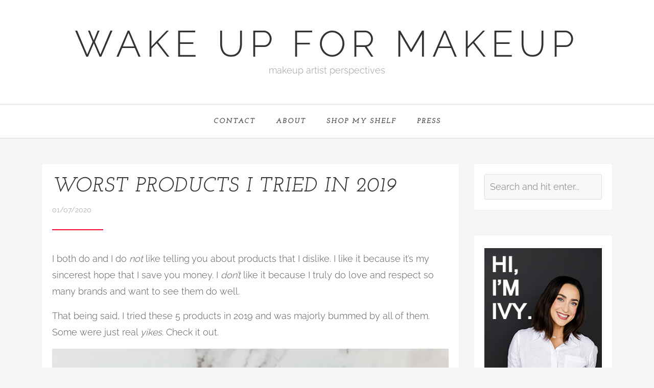

--- FILE ---
content_type: text/html; charset=utf-8
request_url: https://www.google.com/recaptcha/api2/aframe
body_size: 268
content:
<!DOCTYPE HTML><html><head><meta http-equiv="content-type" content="text/html; charset=UTF-8"></head><body><script nonce="6rKc4X-0hEUPfKDRpc4APQ">/** Anti-fraud and anti-abuse applications only. See google.com/recaptcha */ try{var clients={'sodar':'https://pagead2.googlesyndication.com/pagead/sodar?'};window.addEventListener("message",function(a){try{if(a.source===window.parent){var b=JSON.parse(a.data);var c=clients[b['id']];if(c){var d=document.createElement('img');d.src=c+b['params']+'&rc='+(localStorage.getItem("rc::a")?sessionStorage.getItem("rc::b"):"");window.document.body.appendChild(d);sessionStorage.setItem("rc::e",parseInt(sessionStorage.getItem("rc::e")||0)+1);localStorage.setItem("rc::h",'1763299947252');}}}catch(b){}});window.parent.postMessage("_grecaptcha_ready", "*");}catch(b){}</script></body></html>

--- FILE ---
content_type: text/css
request_url: https://wakeupformakeup.com/wp-content/themes/sarah/style.css?ver=6.8.3
body_size: 9971
content:
/*------------------------------------------------------------------/*
Theme Name: Sarah
Theme URI: https://az-theme.net/downloads/sarah-premium-wordpress-theme/
Description: Premium WordPress Theme
Author URI: 
Author: AZ-Theme
License: GNU General Public License v2 or later
License URI: http://www.gnu.org/licenses/gpl-2.0.html
Version: 5.3
Text domain: sarah
Tags: blog, portfolio, e-commerce
Tested up to: 6.7
Requires PHP: 7.0
Sarah WordPress Theme, (C) 2022 AZ-Theme.Net
Sarah is distributed under the terms of the GNU GPL.
*/
:root {
    --theme-primary-color: #282828;
    --theme-second-color: #444;
    --theme-second-color: #999;
    --theme-border-color: #eee;
    --theme-accent-color: #f37e7e;
    --theme-heading-font: "Jost", sans-serif;
}
body {
    color: var(--body-color);
    font-family: "Jost", sans-serif;
    font-size: 1rem;
    line-height: 1.8;
    background: #f5f5f5;
}
h1, h2, h3, h4, h5, h6 {
    font-family: var(--theme-heading-font);
    font-weight: normal;
    -ms-word-wrap: break-word;
    word-wrap: break-word;
    color: var(--theme-primary-color);
}
img, input, textarea {
    max-width: 100%;
}
img {
    display: inline-block;
    vertical-align: middle;
    height: auto;
}
a, a:hover {
    color: var(--theme-accent-color);
    outline: none;
    text-decoration: none;
    transition: 0.5s;
}
iframe, select {
    max-width: 100%;
}
.btn {
	padding: .5rem 1.375rem;
    border-radius: 3px;
}
.btn-primary, input[type="submit"] {
	color: #fff;
	background-color: var(--theme-accent-color);
	box-shadow: none;
	border: none;
	line-height: 2.5;
	padding: 4px 30px;
	border-radius: 3px;
}
.btn-outline-primary {
	color: var(--theme-accent-color);
	border-color: var(--theme-accent-color);
	line-height: 2.5;
	padding: 3px 30px;
}
.btn-primary:hover {
	color: #fff;
	background-color: var(--theme-accent-color);
	border-color: var(--theme-accent-color);
}
.btn-outline-primary:hover {
	color: #fff;
	background-color: var(--theme-accent-color);
	border-color: var(--theme-accent-color);
}
.btn-check:focus + .btn-primary, .btn-primary:focus {
	color: #fff;
	background-color: var(--theme-accent-color);
	border-color: var(--theme-accent-color);
	box-shadow: none;
}
.btn-check:active + .btn-primary:focus, .btn-check:checked + .btn-primary:focus, .btn-primary.active:focus, .btn-primary:active:focus, .show > .btn-primary.dropdown-toggle:focus {
	box-shadow: none;
}
.widget_mc4wp_form_widget input {
	width: 100%;
	text-align: center;
}
.widget ul {
    list-style: outside none none;
    margin: 0;
    padding: 0;
}
.widget ul ul{
    padding-left: 15px;
}
.searchform input {
	line-height: 35px;
	padding: 5px 10px;
	width: 100%;
	border-radius: 3px;
	background: #f5f5f5;
}
.widget select {
    width: 100%;
}
input[type="text"], input[type="email"], input[type="password"], input[type="number"], input[type="phone"], input[type="tel"], textarea {
	transition: .36s;
	border: 1px solid var(--theme-border-color);
	line-height: 2;
	border-radius: 3px;
	background: #f9f9f9;
	padding: 6px 10px;
	color: var(--theme-second-color);
}
input[type="text"]:focus, input[type="email"]:focus, input[type="password"]:focus, input[type="number"]:focus, input[type="phone"]:focus, input[type="tel"]:focus, textarea:focus {
	outline: none;
	border-color: var(--theme-accent-color);
	box-shadow: 0 0px 3px rgba(0,0,0,0.2);
}
/*-------------------------------*/
/*          WORDPRESS CORE
/*-------------------------------*/
.sticky {}
.screen-reader-text {display: none;}
.gallery-caption {}
.bypostauthor{}
.alignnone {
    margin: 5px 20px 20px 0;
}
.aligncenter,
div.aligncenter {
    display: block;
    margin: 5px auto 5px auto;
}
.alignright {
    float:right;
    margin: 5px 0 20px 20px;
}
.alignleft {
    float: left;
    margin: 5px 20px 20px 0;
}
a img.alignright {
    float: right;
    margin: 5px 0 20px 20px;
}
a img.alignnone {
    margin: 5px 20px 20px 0;
}
a img.alignleft {
    float: left;
    margin: 5px 20px 20px 0;
}
a img.aligncenter {
    display: block;
    margin-left: auto;
    margin-right: auto
}
.wp-caption {
    max-width: 100%;
    text-align: center;
}
.wp-caption.alignnone {
    margin: 5px 20px 20px 0;
}
.wp-caption.alignleft {
    margin: 5px 20px 20px 0;
}
.wp-caption.alignright {
    margin: 5px 0 20px 20px;
}
.wp-caption img {
    border: 0 none;
    height: auto;
    margin: 0;
    max-width: 100%;
    padding: 0;
    width: auto;
}
.wp-caption p.wp-caption-text {
    font-size: inherit;
    font-style:italic;
    color:inherit;
    line-height: 17px;
    margin: 8px 0 0;
}
table{
    border-collapse: collapse;
}
table, th, td {
    border: 1px solid var(--theme-border-color);
}
th, td{
    padding: 5px 10px;
}
blockquote {
	padding: 1rem;
	background: #f5f5f5;
	border-radius: 3px;
}
/** Site Branding ------------------------------------------------------------------------------*/
.site-header {
	position: relative;
	z-index: 10;
	margin-bottom: 50px;
	box-shadow: 0 0px 2px rgba(0,0,0,0.05);
	background: #fff;
}
.elementor-template-full-width .site-header{
    margin-bottom: 0;
}
.elementor-template-full-width .site-footer{
    margin-top: 0;
}
.site-header.header-v1 .site-branding {
	display: block;
	padding: 50px 0;
	text-align: center;
}
.site-branding .site-logo a {
	display: inline-block;
}
.site-branding .site-title {
	text-transform: uppercase;
	letter-spacing: 10px;
	font-size: 4.5rem;
	line-height: 1;
	margin: 0;
	font-weight: 300;
    color: var(--theme-primary-color);
}
.site-branding .site-title a {
    color: inherit;
}
.site-branding .site-description {
	margin: 0;
	color: var(--theme-second-color);
}
.header-v2 .site-branding .site-title {
	font-size: 2rem;
}
/** Navigation Menu -------------------------------------------------------------------------------- */
#nav-wrapper {
	border-top: 1px solid var(--theme-border-color);
	border-bottom: 1px solid var(--theme-border-color);
}
.primary-menu, .primary-menu ul {
    padding: 0;
    margin: 0;
    list-style: none;
}
.primary-menu li a {
    text-transform: uppercase;
    letter-spacing: 2px;
    font-size: 0.875rem;
    color: var(--theme-second-color);
}
.primary-menu li li a {
	font-size: 0.9rem;
}
.primary-menu li.current_page_item > a, .primary-menu li a:hover, .primary-menu li.active > a {
    color: var(--theme-accent-color);
}
.primary-menu li:focus-within > ul {
    visibility: visible;
    opacity: 1;
    top: 100%;
}
#nav-wrapper .add-menu {
	text-align: center;
	display: block;
	padding: 20px 0;
}
/** Navigation Menu: Toggle Menu ------------------------------------------------------------------- */
.toggle-menu-wrap, .toggle-menu-wrap .menu-bar-text{
	display: none;
}
.toggle-menu {
	position: relative;
	width: 25px;
	cursor: pointer;
	border: none;
	outline: none;
	height: 50px;
}
.toggle-menu span {
	width: 100%;
	height: 2px;
	background: var(--theme-primary-color);
	border-radius: 3px;
	transition: all 0.3s linear;
	position: absolute;
	top: 50%;
	transform: translateY(-50%);
    left: 0;
}
.toggle-menu span.line.line-1 {
	top: calc( 50% - 8px );
}
.toggle-menu span.line.line-3 {
	top: calc( 50% + 8px );
}
.toggle-menu.on span.line-3 {
	transform: rotate(45deg);
}
.toggle-menu.on span.line-3 {
	transform: rotate(45deg);
    top: 50%;
}
.toggle-menu.on span.line-2 {
	display: none;
}
.toggle-menu.on span.line-1 {
	transform: rotate(-45deg);
    top: 50%;
}
.site-header .header-style1 .toggle-menu {
    display: block;
}
/*------------------------------- Site Header V2 --------------------------------*/
.site-header.header-v2 {
	padding: 0 25px;
	border-bottom: 1px solid var(--theme-border-color);
}
.header-v2 .header-wrap {
	display: flex;
	align-items: center;
	justify-content: space-between;
    position: relative;
}
.header-v2 .site-branding{
    width: 130px;
}
.header-v2 .site-logo {
	text-align: left;
}
.header-v2 .site-logo h1, .header-v2 .site-logo h2 {
    margin: 0;
}
.header-v2 .site-logo h1 a, .header-v2 .site-logo h2 a {
	display: flex;
	align-items: center;
}
.header-v2 .header-right {
	text-align: right;
	display: flex;
	align-items: center;
	justify-content: right;
}
.social-media a {
	margin: 0;
	color: var(--theme-primary-color);
	display: inline-block;
	width: 30px;
	height: 30px;
	border: 1px solid var(--theme-border-color);
	text-align: center;
	line-height: 30px;
	border-radius: 100px;
	font-size: 12px;
}
.social-media a:hover {
    background: var(--theme-accent-color);
    border-color: transparent;
    color: var(--theme-primary-color);
}
.site-header.header-v2 .topbar-right {
	display: flex;
	justify-content: right;
}
/* ----------------------------- Top Bar ------------------------------- */
.topbar {
	border-bottom: 1px solid var(--theme-border-color);
	font-size: 0.9rem;
}
.topbar-inner {
	display: flex;
	align-items: center;
	justify-content: space-between;
	flex-wrap: wrap;
}
.topbar-inner.center{
    justify-content: center;
}
.topbar-inner a {
	color: var(--theme-second-color);
	display: inline-block;
}
.topbar-menu li a:hover{
    color: var(--theme-accent-color);
}

.nav-inner .social-media {
	display: none;
}
.site-header .social-media a span{
    display: none;
}
.topbar-inner.center .social-media a {
	margin: 0 5px;
}
.topbar-menu {
	list-style: none;
	display: flex;
	margin: 0;
	padding: 0;
}
.topbar-menu li {
	margin-right: 15px;
}
.topbar-inner.center .topbar-menu li{
    margin: 0 8px;
}
.topbar-menu li a{
    padding: 10px 0;
}
.topbar-right {
	display: flex;
	flex-wrap: wrap;
}
.topbar-right .sarah-mini-cart {
	margin-left: 10px;
	display: flex;
	align-items: center;
	color: var(--theme-primary-color);
}
.topbar-right .sarah-mini-cart i {
	font-size: 1rem;
}
.topbar-right .sarah-mini-cart .number {
	width: 18px;
	height: 18px;
	background: var(--theme-accent-color);
	display: inline-block;
	border-radius: 100%;
	text-align: center;
	line-height: 18px;
	font-size: 0.75rem;
	color: #fff;
}
.topbar-right .searchform {
	margin-left: 10px;
}
.topbar-right .searchform .text {
	line-height: 18px;
	border-radius: 50px;
}
/* ----------------------------- Navigation - Mobile Toggle ------------------------------- */
.mobile-toggle {
	display: none;
	width: 24px;
	height: 16px;
	position: relative;
}
.mobile-toggle span {
	height: 1px;
	width: 100%;
	background: var(--theme-primary-color);
	position: absolute;
	left: 0;
}
.mobile-toggle .line-1 {
	top: 0;
}
.mobile-toggle .line-2 {
	top: 50%;
	transform: translateY(-50%);
}
.mobile-toggle .line-3 {
	bottom: 0;
}
/*------------------------------ Featured Posts Slider -------------------------------------*/
.featured-area {
	overflow: hidden;
	margin-bottom: 50px;
}
.slider .slide-item {
	background-size: cover;
	min-height: 680px;
	position: relative;
	display: flex;
	align-items: center;
	justify-content: center;
	margin-bottom: 0;
	padding: 0;
}
.slider .slide-item::after {
	position: absolute;
	height: 100%;
	width: 100%;
	content: "";
	background: rgba(0,0,0,0.15);
	left: 0;
	top: 0;
}
.slider .slide-item-text {
	background: rgba(255,255,255,0.9);
	border-radius: 3px;
	max-width: 600px;
	overflow: hidden;
	padding: 50px 50px 60px;
	position: absolute;
	text-align: center;
	z-index: 2;
}
.slider .slide-item-text .post-title {
	margin: 0px 0 25px;
}
.owl-carousel .owl-dots {
	position: absolute;
	bottom: 25px;
	left: 50%;
	transform: translateX(-50%);
}
.owl-carousel .owl-dots .owl-dot {
	width: 10px;
	height: 10px;
	background: #fff;
	margin: 0 10px;
    border-radius: 100%;
}
.owl-carousel .owl-dots .owl-dot.active {
    background: var(--theme-accent-color);
}
.owl-carousel .owl-nav > div{
	display: inline-block;
	position: absolute;
	right: 30px;
	bottom: 30px;
	width: 40px;
	height: 40px;
	text-align: center;
	line-height: 40px;
	background-color: rgba(0,0,0,0.3);
	color: #fff;
	margin: 0 2px;
	font-size: 18px;
	-webkit-transition: all 0.3s ease 0s;
	-o-transition: all 0.3s ease 0s;
	transition: all 0.3s ease 0s;
}
.owl-carousel .owl-nav > div.owl-prev{
	right: 75px;
}
.owl-carousel .owl-nav > div.owl-next{
	right: 30px;
}
.owl-carousel.owl-nav > div:hover{
	background-color: var(--theme-accent-color);
}
.owl-carousel .post .readmore {
	margin: 0;
}
/* ------------------------------------------- Blog ----------------------------------- */
.sarah-blog-inner {
	display: flex;
	margin-bottom: 2.5rem;
}
.sarah-blog {
	width: calc(100% - 300px);
}
.sarah-blog.no-sidebar {
	width: 100%;
}
.sarah-blog.blog-3cols-grid {
	width: 100%;
}
.sarah-sidebar {
	width: 350px;
	padding-left: 30px;
    max-width: 100%;
}
.blog-1st-fullpost-list .post-wrapper, .blog-list .post-wrapper {
	display: flex;
	align-items: center;
}
.blog-1st-fullpost-list .post .post-content, .blog-list .post .post-content {
	padding-left: 20px;
}
.blog-1st-fullpost-list .post.has-post-thumbnail .featured-image,
.blog-1st-fullpost-list .post.has-post-thumbnail .post-content,
.blog-list .post.has-post-thumbnail .featured-image,
.blog-list .post.has-post-thumbnail .post-content {
	width: 50%;
}
.blog-1st-fullpost-list .row .col-lg-12:first-child .post-wrapper{
    display: block;
}
.blog-1st-fullpost-list .row .col-lg-12:first-child .featured-image,
.blog-1st-fullpost-list .row .col-lg-12:first-child .post-content{
    width: 100%;
}
.blog-1st-fullpost-list .row .col-lg-12:first-child .post-content{
    padding: 0;
}
.blog-1st-fullpost-list .row .col-lg-12:first-child .featured-image {
	margin-bottom: 20px;
}
/* ------------------------------------------- Post ----------------------------------- */
.post {
	border-radius: 3px;
	box-shadow: 0 2px 2px rgba(0,0,0,0.06);
	background: #fff;
	margin-bottom: 50px;
	padding: 20px;
}
.post .featured-image {
	display: block;
	text-align: center;
	margin-bottom: 15px;
}
.blog-1st-fullpost-list .post-large .post-wrapper {
    display: block;
}
.blog-1st-fullpost-list .post-large .post-wrapper .featured-image,
.blog-1st-fullpost-list .post-large .post-wrapper .post-content {
	width: 100%;
}
.blog-1st-fullpost-list .post-large .post-wrapper .post-content {
    padding: 0;
}
.post .post-content.single-post-content {
	width: 100%;
	padding-bottom: 0;
}
.page.post .post-content {
	padding-top: 0;
	width: 100%;
}
.post-content-inner {
	margin-top: 1.5rem;
}
.post .post-cats {
    margin-bottom: 10px;
}
.post .post-cats .sep {
	color: var(--theme-second-color);
	font-size: 0.8rem;
	margin: 0 5px 0 3px;
}
.post-cats > a {
    color: var(--theme-accent-color);
    font-size: 12px;
    letter-spacing: 2px;
    text-transform: uppercase;
}
.post .post-title {
	margin: 0px 0 10px;
	position: relative;
}
.post.post-small .post-title {
	font-size: 1.5rem;
}
.search-inner .post .post-title, .search-inner .post .post-excerpt{
    text-align: left;
}
.search-no-results .search-inner {
	width: 100%;
	background: #fff;
	padding: 20px 20px 25px;
	box-shadow: 0 0 2px rgba(0,0,0,0.06);
}
.az-blog-grid .post .post-title, .blog-list .post-title {
    margin-bottom: 10px;
}
.post .post-title a {
    color: inherit;
}
.single-post-content .post-excerpt {
    margin-bottom: 50px;
    margin-top: 20px;
    overflow: hidden;
}
.page .single-post-content .post-excerpt {
    margin-bottom: 0;
}
.post .post-title a:hover, .post-meta a{
    color: var(--theme-accent-color);
}
.post-meta {
	font-size: 0.875rem;
}
.post-meta .social-icon {
	display: inline-block;
	width: 30px;
	height: 30px;
	line-height: 30px;
	border: 1px solid var(--theme-accent-color);
	text-align: center;
	border-radius: 100%;
	color: var(--theme-accent-color);
	font-size: 12px;
}
.post-meta .social-icon:hover{
    background: var(--theme-accent-color);
    color: #fff;
    border-color: transparent;
}
.post .post-content.single-post-content .post-meta::after {
	content: "";
	width: 100px;
	height: 2px;
	display: block;
	background: var(--theme-accent-color);
	margin: 25px 0 40px;
}
.post-meta a {
	margin: 0 10px 0 0;
}
.post .post-meta .post-date,
.post .post-meta .socials,
.slide-content .post-meta .post-date,
.slide-content .post-meta .socials {
    display: inline-block;
    margin: 0;
}
.post .post-meta .post-date {
    margin: 0 0 20px;
    padding: 0;
}
.post .post-meta .post-date time {
  color: var(--theme-accent-color);
  font-size: 11px;
  letter-spacing: 1px;
  padding: 3px 7px;
  text-transform: capitalize;
}
.post .post-meta .socials, .slide-content .post-meta .socials {
    list-style: outside none none;
    margin: 0 0 0 15px;
    padding: 0;
}
.post .post-meta .socials li, .slide-content .post-meta .socials li {
    display: inline-block;
    margin-right: 15px;
}
.post .post-meta .socials li a, .slide-content .post-meta .socials li a {
  color: var(--theme-accent-color);
  font-size: 0.875rem;
  text-decoration: none;
}
.post .post-meta .socials li a:hover{
    color: var(--theme-accent-color);
}
.post .post-excerpt {
	margin: 1rem 0;
}
.blog-list .post .post-excerpt, .blog-1st-fullpost-list .post .post-excerpt  {
	margin-bottom: 0;
}
.post .readmore {
	margin: 0;
}
/*----------------------------------- Widgets ------------------------------*/
.sr-sidebar .widget {
	background: #fff;
	padding: 20px;
	border-radius: 3px;
	box-shadow: 0 0 2px rgba(0,0,0,0.06);
	margin-bottom: 50px;
    overflow: hidden;
}
.sr-sidebar .widget:last-child {
	margin-bottom: 0;
}
.sr-sidebar .widget-title {
	font-size: 0.9rem;
	letter-spacing: 1px;
	margin-bottom: 30px;
	position: relative;
	text-transform: uppercase;
	overflow: hidden;
}
.sr-sidebar.style-1 .widget-title {
	border: 1px solid var(--theme-accent-color);
	padding-bottom: 15px;
	padding-top: 15px;
	border-radius: 3px;
}
.widget > ul {
    padding: 0;
    margin: 0;
}
.sr-sidebar .widget-title {
    text-align: center;
}
.sr-sidebar .widget a {
    color: var(--theme-primary-color);
}
.sr-sidebar.style-1 .widget-title span {
	padding: 0 15px;
}
/*----------------------------------- Sidebar style 2 ------------------------------*/
.sr-sidebar.style-2 .widget-title span {
    position: relative;
    padding: 0 15px;
}
.sr-sidebar.style-2.left .widget-title span {
    padding-left: 0;
}
.sr-sidebar.style-2.right .widget-title span {
    padding-right: 0;
}
.sr-sidebar.style-2 .widget-title span:before, .sr-sidebar.style-2 .widget-title span:after{
    content: "";
    height: 1px;
    width: 1000px;
    position: absolute;
    top: 50%;
    transform: translatey(-50%);
    background: var(--theme-accent-color);
}
.sr-sidebar.style-2 .widget-title span:before {
    right: 100%;
    left: auto;
}
.sr-sidebar.style-2 .widget-title span:after {
    left: 100%;
    right: auto;
}
/*----------------------------------- Sidebar style 3 ------------------------------*/
.sr-sidebar.style-3 .widget-title {
	background: var(--theme-accent-color);
	color: #fff;
	padding: 13px 0;
	border-radius: 3px;
}
.sr-sidebar.style-3 .widget-title span {
	padding: 0 15px;
}
/*----------------------------------- Sidebar style 4 ------------------------------*/
.sr-sidebar.style-4 .widget-title {
	border-bottom: 2px solid var(--theme-border-color);
	position: relative;
	padding-bottom: 10px;
}
.sr-sidebar.style-4 .widget-title::after {
	content: "";
	height: 2px;
	width: 30px;
	position: absolute;
	background: var(--theme-accent-color);
	bottom: -2px;
}
.sr-sidebar.style-4.sr-align-left .widget-title::after {
	left: 0;
}
.sr-sidebar.style-4.sr-align-center .widget-title::after {
	left: 50%;
    transform: translatex(-50%);
}
.sr-sidebar.style-4.sr-align-right .widget-title::after {
	right: 0;
}
/*----------------------------------- Sidebar style 5 ------------------------------*/
.sr-sidebar.style-5 .widget-title {
	border-bottom: 2px solid var(--theme-accent-color);
	padding-bottom: 0;
}
.sr-sidebar.style-5 .widget-title span {
	background: var(--theme-accent-color);
	padding: 9px 14px 8px 15px;
	display: inline-block;
	color: #fff;
}
/*----- WIDGET ABOUT ME -----*/
.about-img {
    margin-bottom: 20px;
}
.about-title {
	font-size: 0.9rem;
	letter-spacing: 1px;
	text-align: center;
	text-transform: uppercase;
}
.widget_about_me p {
  margin: 0;
  text-align: center;
}
.about-me-read-more.text-center {
	padding: 20px 0 10px;
}
.sr-sidebar .widget_about_me .read-more-link {
	border-radius: 3px;
	border: 1px solid var(--theme-primary-color);
	display: inline-block;
	padding: 10px 20px;
	text-transform: uppercase;
	color: var(--theme-primary-color);
	font-size: 12px;
	letter-spacing: 2px;
}
.sr-sidebar .widget_about_me .read-more-link:hover {
	background: var(--theme-primary-color);
	color: #fff;
}
/*----- WIDGET SOCIALS -----*/
.social-widget {
    text-align: center;
}
.social-widget > a {
  background: rgba(0, 0, 0, 0) none repeat scroll 0 0;
  border: 1px solid var(--theme-border-color);
  border-radius: 30px;
  color: var(--theme-second-color);
  display: inline-block;
  font-size: 0.875rem;
  height: 30px;
  line-height: 30px;
  margin: 0 5px 10px;
  text-align: center;
  width: 30px;
}
.social-widget > a:last-child {
    margin-right: 0;
}
/*----- WIDGET LATEST POSTS -----*/
.latest-post li, .widget_categories ul li {
  border-bottom: 1px dashed var(--theme-border-color);
  display: inline-block;
  line-height: 45px;
  width: 100%;
}
.latest-post li:last-child, .widget_categories li:last-child {
	border-bottom: none;
	padding-bottom: 0;
	margin-bottom: 0;
}
.latest-post li .post-image {
  float: left;
  margin-right: 15px;
}
.latest-post li .post-image img {
	border-radius: 50%;
	max-width: 100px;
}
.latest-post li .post-item-text{
	overflow: hidden;
}
.latest-post .post-item-text h4 {
	line-height: 20px;
	margin-bottom: 0;
	font-size: 1rem;
	margin-top: 10px;
}
.latest-post .post-item-text h4 a {
  color: var(--theme-primary-color);
}
.latest-post .post-item-text h4 a:hover{
	color: var(--theme-accent-color);
}
.latest-post .post-item-text .post-meta, .post-meta a {
	color: var(--theme-second-color);
	line-height: normal;
}
.latest-post .post-item-text .post-meta {
	margin: 0;
	padding: 0;
}
.latest-post .post-item-text .post-meta:hover {
    color: var(--theme-accent-color);
}
/*--- Single Post ---*/
.az-post-tags {
	margin: 2.5rem 0;
}
.single-post-footer .post-time.pull-left {
  padding-right: 0;
}
.post-footer.single-post-footer {
  border: 1px dashed var(--theme-border-color);
  margin-bottom: 50px;
  padding: 15px;
  text-align: center;
}
.single-post-footer .post-time.pull-left {
  border: medium none;
}
.single-post-footer .social-share a {
  background: var(--theme-accent-color);
  border-radius: 30px;
  color: #fff;
  display: inline-block;
  height: 30px;
  line-height: 30px;
  margin: 0 10px;
  width: 30px;
}
.post-footer > div {
  display: inline;
}
.single-post-footer .social-share a:hover, .social-widget > a:hover {
    background-color: var(--theme-accent-color);
    color: #fff;
    border-color: transparent;
}
.post-footer.single-post-footer::before {
  background: rgba(0, 0, 0, 0);
}
/*----- COMMENTS -----*/
#comments .comment-list{
    margin-bottom: 50px;
    padding: 0;
}
#comments ol.comment-list, #comments .comment > ol.children{list-style: none;}
.comment-list .comment-body {
    border-bottom: 1px dashed var(--theme-border-color);
    padding: 25px 25px 25px 0;
    min-height: 150px;
    display: block;
}
.comment-body .comment-author{
    float: left;
    margin-right: 22px;
}
.comment-body .comment-author img {
	max-width: 90px;
	border-radius: 50%;
}
.comment-body .comment-content{overflow: hidden;}
.comment-body .comment-content .author-name {
	color: var(--theme-primary-color);
	display: inline-block;
	font-size: 0.775rem;
	margin-bottom: 0;
	margin-right: 1rem;
	text-transform: uppercase;
}
.comment-body .comment-content .author-name a{
  color: inherit;
}
.comment-body .date-comment{
    font-size: 12px;
    color: var(--theme-accent-color);
}
.comment-body .date-comment a{
    color: inherit;
}
.comment-body .comment-content .reply{
    float: right;
}
.comment-body .comment-content .reply a {
	background: var(--theme-accent-color);
	border-radius: 30px;
	color: var(--theme-primary-color);
	font-size: 10px;
	font-weight: normal;
	padding: 5px 10px;
}
.comment-body .comment-content .reply a:hover{
    text-decoration: none;
}
.comment-body .comment-content .comment-text {
    margin-top: 5px;
    font-size: 0.875rem;
}
.comment-body .comment-content .comment-text p{
    margin-bottom: 10px;
}
#commentform .input-form, #commentform .textarea-form {
	margin-bottom: 30px;
	width: 100%;
}
.comment-form-cookies-consent {
	display: flex;
	align-items: center;
}
.comment-form-cookies-consent label {
	margin: 0 0 0 5px;
	font-size: 0.875rem;
}
textarea#message {
  min-height: 150px;
}
#cancel-comment-reply-link {
  font-size: 18px;
  margin-left: 15px;
}
/** Contact Form 7 --------------------------------------------------------------------------------------------------------------------------------------- */
.wpcf7-form label {
	color: var(--theme-primary-color);
}
.wpcf7-form .wpcf7-text, .wpcf7-form .wpcf7-textarea {
  min-width: 50%;
}
.wpcf7-form .wpcf7-form-control-wrap {
	margin-bottom: 1rem;
	display: block;
}
/* ---------------------------- Author Box ----------------------------------- */
.az-post-author {
	margin: 2.5rem 0;
	background: #ffeded;
	padding: 1.5rem;
	border-radius: 3px;
}
.az-post-author .author-title {
	font-size: 1rem;
	text-transform: uppercase;
	letter-spacing: 1px;
}
.az-post-author .social-media a {
	margin: 0 1rem 0 0;
}
.az-post-author .social-media a span {
	display: none;
}
.az-post-author .author-bio {
	font-size: 0.875rem;
	margin: 1rem 0;
}
.az-post-author .author-img img {
	border-radius: 50%;
	max-width: 100%;
}
/* --- Posts related --- */
.post-related, #comments, #respond {
    margin-bottom: 50px;
    text-align: left;
}
#respond {
    margin-bottom: 0;
}
.single-post-content.post .post-content {
    padding-bottom: 0;    
}
.post-related .post-title {
  margin: 10px 0 0;
  text-align: center;
}
.post-related time {
  display: inline-block;
  text-align: center;
  width: 100%;
}
.post-related .like-post {
  text-align: center;
}
/* -- Page -- */
.az-page .post-title.page-title {
    font-size: 2.5rem;
}
.post-title.single-page-title, .post-title.single-post-title {
	font-size: 2.5rem;
}
.post-title.single-page-title::after {
	content: "";
	width: 100px;
	height: 2px;
	background: var(--theme-accent-color);
	display: block;
	margin: 20px 0 35px;
}
.woocommerce-page .post-title.single-page-title::after {
	display: none;
}
/* ----- ARCHIVE BOX -----*/
.archive-box {
	border-radius: 3px;
	font-family: var(--theme-heading-font);
	white-space: nowrap;
	min-height: 170px;
	margin-bottom: 2.5rem;
	text-align: center;
	text-transform: uppercase;
	letter-spacing: 2px;
	display: flex;
	align-items: center;
	justify-content: center;
    background-size: cover;
	background-position: center;
	background-repeat: no-repeat;
	position: relative;
}
.archive-box::after {
	position: absolute;
	content: "";
	width: 100%;
	height: 100%;
	top: 0;
	left: 0;
	background: rgba(0,0,0,.5);
}
.archive-box .archive-title {
	display: inline-block;
	font-size: 1.5rem;
	font-weight: normal;
	margin: 0;
	color: #fff;
	position: relative;
	z-index: 5;
	letter-spacing: 5px;
}
/*----- WIDGET CATEGORIES -----*/
.widget_categories li {
  color: var(--theme-accent-color);
  text-align: right;
}
.latest-post li, .widget_categories ul li, .widget_recent_comments li, .widget_meta li {
    border-bottom: 1px dashed var(--theme-border-color);
    display: inline-block;
    line-height: 24px;
    width: 100%;
    padding: 5px 0 10px;
}
.latest-post li {
    margin-bottom: 10px;
    padding-bottom: 15px;
}
.widget li:last-child {
    border-bottom: none;
}
.widget_categories ul li a {
  color: var(--theme-primary-color);
  float: left;
  font-size: 0.875rem;
  letter-spacing: 0.5px;
}
.widget_categories ul li a:hover{
    color: var(--theme-accent-color);
}
/* --- Recent Posts --- */
.widget_recent_entries li {
    border-bottom: 1px dashed var(--theme-border-color);
    padding: 10px 0;
}
/*--- TAGCLOUD ---*/
.tagcloud a {
	border: 1px solid var(--theme-border-color);
	color: var(--theme-primary-color);
	display: inline-block;
	font-size: 0.9rem !important;
	margin: 0 2px 5px;
	padding: 5px 10px;
	text-align: center;
	border-radius: 3px;
    transition: 0.36s;
}
.tagcloud a span {
    color: var(--theme-accent-color);
}
.tagcloud a:hover {
    background: var(--theme-accent-color);
    color: #fff;
    border-color: transparent;
}
.tagcloud a:hover span {
    color: #fff;
}
.az-blog-standard .az-post-tags {
  margin: 10px 0 0;
  text-align: center;
}
.az-blog-standard .az-post-tags > a {
  border: none;
  color: var(--theme-accent-color);
  font-style: italic;
  margin: 0;
  padding: 0;
  text-transform: none;
}
/*--- NAV MENU ---*/
.widget_nav_menu a, .widget_pages a {
  border-bottom: 1px dashed var(--theme-accent-color);
  color: var(--theme-primary-color);
  display: block;
  font-family: var(--theme-heading-font);
  font-size: 11px;
  line-height: 40px;
  text-transform: uppercase;
}
.widget_about_me .about-widget {
  text-align: center;
}
.widget_mc4wp_form_widget {
    text-align: center;
}
.widget_mc4wp_form_widget .mc-submit {
    margin: 0;
}
/** Widget : Categories Images ---------------------------------------------------------------------------------------------------------------------------- */
.sarah-categories-images .category-item {
	margin-bottom: 30px;
	position: relative;
	min-height: 110px;
	overflow: hidden;
	display: flex;
	align-items: center;
	justify-content: center;
	background-position: center;
	background-size: cover;
	background-repeat: no-repeat;
}
.sarah-categories-images .category-item:last-child{
    margin-bottom: 0;
}
.sarah-categories-images .category-item::before {
	position: absolute;
	content: "";
	height: 100%;
	width: 100%;
	top: 0;
	left: 0;
	background: rgba(0,0,0,0.2);
}
.sarah-categories-images .category-item a {
	color: var(--theme-second-color);
	position: relative;
	z-index: 5;
	background: rgba(255,255,255,.875);
	min-width: 50%;
	text-align: center;
	line-height: 2.5;
	display: block;
	border-radius: 3px;
}
.sarah-categories-images .category-item a:hover{
    background: var(--theme-accent-color);
    color: #fff;
}
/* ------------------------------------ Instagram Feed ---------------------------------------- */
.footer-instagram .aztheme-instagram-feed {
	margin: 0;
	box-shadow: none;
}
.aztheme-instagram-feed ul {
	padding: 0;
	margin: 0;
	overflow: hidden;
}
#sidebar .aztheme-instagram-feed {
    margin-left: -3px;
    margin-right: -3px;
}
.aztheme-instagram-feed li {
	float: left;
	margin: 0;
	padding: 0;
	border: none;
}
#sidebar .aztheme-instagram-feed li {
	width: 33.3333%;
	padding: 3px;
}
.aztheme-instagram-feed li a {
	display: block;
	position: relative;
	width: 100%;
}
.aztheme-instagram-feed li a::after {
	display: block;
	content: "";
	padding-top: 100%;
}
.aztheme-instagram-feed li a span {
	position: absolute;
	top: 0px;
	left: 0px;
	right: 0px;
	bottom: 0px;
	background-size: cover;
	background-position: center;
	background-repeat: no-repeat;
}
.aztheme-instagram-feed .author-link{
    margin-bottom: 0;
    text-align: center;
}

/*----- FOOTER -----*/
.site-footer {
	margin-top: 3rem;
	overflow: hidden;
	text-align: center;
	background: #fff;
	box-shadow: 0 0 2px rgba(0,0,0,0.06);
}
.site-footer .widget {
	background: none;
	box-shadow: none;
	padding: 0;
	border-radius: 0;
    margin: 0;
}
.copyright > p {
  margin: 0;
}
.social-footer {
	display: flex;
	padding: 30px 0;
	flex-wrap: wrap;
	align-items: center;
	justify-content: center;
	width: 100%;
}
.social-footer a {
	color: var(--theme-primary-color);
	margin: 0 20px;
}
.social-footer a i {
	border: 1px solid var(--theme-primary-color);
	border-radius: 50%;
	display: inline-block;
	font-size: 12px;
	height: 30px;
	letter-spacing: 0;
	line-height: 30px;
	text-align: center;
	width: 30px;
}
.social-footer a:hover {
    color: var(--theme-accent-color);
}
.social-footer a:hover > i {
    border-color: var(--theme-accent-color);
}
.social-footer a span {
	margin-left: 5px;
}
.site-footer .copyright {
	padding: 30px;
    border-top: 1px solid var(--theme-border-color);
}
.az-blog-grid2columns .post {
  width: 50%;
}
/** PromoBox */
.az-promo-box .az-probox-item {
	background-size: cover;
	margin-bottom: 50px;
	min-height: 247px;
	position: relative;
	text-align: center;
	background-position: center;
	background-repeat: no-repeat;
}
.az-promo-box .az-probox-item .az-item-link {
	background: rgba(255,255,255,0.9);
	border-radius: 3px;
	color: var(--theme-primary-color);
	font-size: 0.775rem;
	left: 50%;
	letter-spacing: 2px;
	line-height: 2.5rem;
	min-width: 150px;
	position: absolute;
	text-transform: uppercase;
	top: 50%;
	transform: translate(-50%, -50%);
	z-index: 5;
	padding: 0 10px;
}
.az-promo-box .az-probox-item .az-item-link:hover {
	background-color: var(--theme-accent-color);
    color: #fff;
}
.az-probox-item::before, .az-probox-item::after  {
	position: absolute;
	content: "";
}
.az-probox-item::before  {
	height: 100%;
	width: 100%;
	background: rgba(0,0,0,0.3);
	top: 0;
	left: 0;
}
.az-probox-item::after {
    border: 1px solid #fff;
    border-radius: 3px;
    bottom: 20px;
    left: 20px;
    opacity: 0.5;
    right: 20px;
    top: 20px;
}
/* ---------------------------------- PAGINATION ------------------------------------*/
.sarah-pagination {
	margin: 0 0 3rem;
}
.sarah-pagination .pagination {
	display: flex;
	align-items: center;
	justify-content: center;
}
.sarah-pagination .pagination {
	display: flex;
	align-items: center;
	justify-content: center;
}
.sarah-pagination .page-numbers {
	background: #fff;
	box-shadow: 0 0 2px rgba(0,0,0,0.06);
	border-radius: 3px;
	color: var(--theme-primary-color);
	display: inline-block;
	height: 40px;
	line-height: 40px;
	margin: 0 2px;
	padding: 0;
	text-align: center;
	width: 40px;
}
.sarah-pagination .page-numbers:hover,
.sarah-pagination .page-numbers.current {
    background-color: var(--theme-accent-color);
    color: #fff;
}
.az-pagination {
	border: 1px dashed var(--theme-accent-color);
	margin: 2.5rem 0;
	display: flex;
	justify-content: space-between;
	align-items: center;
	border-radius: 3px;
	padding: 10px 20px;
}
.az-pagination a {
	color: var(--theme-primary-color);
	font-family: var(--theme-heading-font);
	font-size: 0.775rem;
	letter-spacing: 1px;
	text-transform: uppercase;
}
/* -------------------------- Portfolio --------------------------- */
.sarah-archive-portfolio {
	background: #fff;
	padding: 30px 30px 0;
	box-shadow: 0px 0px 2px rgba(0, 0, 0, 0.06);
	border-radius: 3px;
	margin-bottom: 100px;
}
.post-title.single-portfolio-title::after {
	content: "";
	height: 2px;
	width: 100px;
	background: var(--theme-accent-color);
	display: block;
	margin: 25px 0 35px;
}
.single-portfolio-content .az-pagination {
    margin-bottom: 0;
}
.single-portfolio-content .az-pagination .older i, .single-portfolio-content .az-pagination .newer i  {
	font-size: 0.8rem;
	color: var(--theme-accent-color);
}
.portfolio-item {
    margin-bottom: 50px;
}
.portfolio-item .featured-image {
	margin-bottom: 15px;
	display: block;
}
.portfolio-item .post-content {
    padding-left: 25px;
}
.portfolio-item .post-cats {
	margin-bottom: 5px;
}
.portfolio-item .post-cats a {
	letter-spacing: 0;
	text-transform: none;
	font-size: 1rem;
}
.portfolio-item .post-title {
	font-size: 1.4rem;
	color: var(--theme-primary-color);
}
.portfolio-item .post-title a {
	color: inherit;
}
.portfolio-item .post-title a:hover, .portfolio-item .post-cats a {
    color: var(--theme-accent-color);
}
/* -------------------------- Homepage: About widget --------------------------- */
.widget.sarah-home-page-about {
	padding: 0 0 50px 0;
	background: none;
	box-shadow: none;
	margin-bottom: 35px;
}
.widget.sarah-home-page-about .about-wrap {
	display: flex;
	align-items: center;
	justify-content: center;
}
.widget.sarah-home-page-about .about-content {
	width: 55%;
	padding: 0px 100px;
}
.widget.sarah-home-page-about .about-wrap h3 {
	text-transform: uppercase;
	letter-spacing: 2px;
	font-size: 13px;
	color: var(--theme-second-color);
}
.widget.sarah-home-page-about .about-wrap h2 {
	font-size: 36px;
	margin-bottom: 35px;
}
.widget.sarah-home-page-about .about-wrap .content {
	margin-bottom: 35px;
}
.widget.sarah-home-page-about .about-image {
	width: 45%;
	position: relative;
}
.widget.sarah-home-page-about .about-wrap .about-image img {
	position: relative;
	z-index: 2;
	box-shadow: 15px 15px 15px rgba(0,0,0,0.08);
}
.widget.sarah-home-page-about .about-wrap .about-image:after {
	border: 1px dashed var(--theme-accent-color);
	content: "";
	height: 100%;
	width: 100%;
	bottom: -35px;
	right: -35px;
	position: absolute;
	background: #fff;
}
/* --------------------------------------------------- WOO -------------------------------------------------------- */
.woocommerce .content-area {
	background: #fff;
	padding: 24px;
	box-shadow: 0 2px 2px rgba(0,0,0,0.06);
	border-radius: 3px;
}
.woocommerce div.product div.summary {
	margin: 2em 0;
}
.post-type-archive-product .woocommerce-breadcrumb{
    display: none;
}
.woocommerce-products-header .woocommerce-products-header__title {
	margin: 0;
	text-transform: uppercase;
	letter-spacing: 3px;
	font-size: 30px;
}
.woocommerce #respond input#submit, .woocommerce a.button, .woocommerce button.button, .woocommerce input.button {
	line-height: 50px;
	padding: 0 36px;
	font-weight: 400;
	height: 50px;
	background: var(--theme-accent-color);
	color: #fff;
}
.woocommerce div.product .woocommerce-tabs ul.tabs li a {
	font-weight: 400;
	color: var(--theme-primary-color);
}
.woocommerce #respond input#submit:hover, .woocommerce a.button:hover, .woocommerce button.button:hover, .woocommerce input.button:hover {
	background-color: var(--theme-accent-color);
	color: #fff;
}
.woocommerce ul.products li.product .woocommerce-loop-category__title, .woocommerce ul.products li.product .woocommerce-loop-product__title, .woocommerce ul.products li.product h3 {
	font-size: 1.2rem;
	padding: 0;
	line-height: 1.2;
	margin-bottom: 0.5rem;
}
.woocommerce ul.products li.product .price {
	color: var(--theme-second-color);
}
.woocommerce .woocommerce-ordering select {
	padding: 0.5rem;
}
.woocommerce .woocommerce-result-count, .woocommerce .woocommerce-ordering select {
	font-size: 13px;
}
.woocommerce div.product p.price, .woocommerce div.product span.price {
    color: var(--theme-accent-color);
}

.woocommerce-product-details__short-description {
	margin-bottom: 2rem;
}
.woocommerce .star-rating {
	color: var(--theme-accent-color);
}
.woocommerce ul.products li.product .star-rating {
	padding-left: 20px;
	width: 100%;
}
.woocommerce .star-rating::before, .woocommerce .star-rating span {
	left: 20px;
}
.single-product.woocommerce .star-rating::before, .single-product.woocommerce .star-rating span {
    left: 0;
}
.woocommerce #respond input#submit.alt:hover, .woocommerce a.button.alt:hover, .woocommerce button.button.alt:hover, .woocommerce input.button.alt:hover {
	background-color: var(--theme-accent-color);
	color: #fff;
}
.woocommerce div.product .woocommerce-tabs .panel {
	padding: 0 0 30px 0;
}
.woocommerce ul.products li.product .button {
	background: none;
	padding: 0;
	margin: 0;
	text-align: left;
	line-height: inherit;
	color: var(--theme-accent-color);
}
.woocommerce ul.products li.product .button::before {
	content: "+";
	padding-right: 5px;
	color: var(--theme-accent-color);
	font-size: 15px;
}
.woocommerce ul.products li.product .onsale, .woocommerce span.onsale {
	background-color: var(--theme-accent-color);
	text-align: center;
	font-size: 15px;
	padding: 0;
	font-weight: normal;
}
.woocommerce .quantity .qty {
	width: 50px;
	padding: 0;
	line-height: 48px;
	border: 1px solid var(--theme-border-color);
	text-align: center;
}
.sku_wrapper span {
	display: block;
}
.woocommerce form .form-row input.input-text, .woocommerce form .form-row textarea {
	line-height: 48px;
    padding: 0 10px;
}
.woocommerce nav.woocommerce-pagination ul li a, .woocommerce nav.woocommerce-pagination ul li span {
	height: 50px;
	line-height: 50px;
	font-weight: 400;
	padding: 0;
	width: 50px;
}
.woocommerce div.product div.images .flex-control-thumbs {
	margin: 0px -5px;
	padding-top: 5px;
}
.woocommerce div.product div.images .flex-control-thumbs li {
	padding: 5px;
	width: 20%;
}
.woocommerce #respond input#submit.alt, .woocommerce a.button.alt, .woocommerce button.button.alt, .woocommerce input.button.alt {
	background-color: var(--theme-accent-color);
}
#coupon_code {
	width: 160px;
	line-height: 48px;
}
.woocommerce #respond input#submit.disabled, .woocommerce #respond input#submit:disabled, .woocommerce #respond input#submit:disabled[disabled], .woocommerce a.button.disabled, .woocommerce a.button:disabled, .woocommerce a.button:disabled[disabled], .woocommerce button.button.disabled, .woocommerce button.button:disabled, .woocommerce button.button:disabled[disabled], .woocommerce input.button.disabled, .woocommerce input.button:disabled, .woocommerce input.button:disabled[disabled] {
	padding: 0 36px;
}
#add_payment_method .wc-proceed-to-checkout a.checkout-button, .woocommerce-cart .wc-proceed-to-checkout a.checkout-button, .woocommerce-checkout .wc-proceed-to-checkout a.checkout-button {
	padding: 0 36px;
}
#add_payment_method table.cart td.actions .coupon .input-text, .woocommerce-cart table.cart td.actions .coupon .input-text, .woocommerce-checkout table.cart td.actions .coupon .input-text {
	border: 1px solid var(--theme-border-color);
	padding: 0 2px;
	text-align: center;
}
.woocommerce form .form-row textarea {
	height: 150px;
	line-height: 1.5;
	padding: 15px 20px;
}
.select2-container--default .select2-selection--single {
	border: 1px solid var(--theme-border-color);
	border-radius: 0;
}
.select2-container--default .select2-selection--single .select2-selection__rendered {
	line-height: 50px;
}
.select2-container--default .select2-selection--single .select2-selection__arrow {
	height: 50px;
}
.select2-container .select2-selection--single {
	height: 50px;
}
.woocommerce form .form-row .woocommerce-terms-and-conditions-wrapper .woocommerce-form__label {
	line-height: 30px;
}
.woocommerce .woocommerce-terms-and-conditions-wrapper .woocommerce-form__label .woocommerce-form__input {
	height: inherit;
	position: relative;
}
.select2-dropdown {
	border: 1px solid var(--theme-border-color);
}
.woocommerce .col2-set .col-1,
.woocommerce-page .col2-set .col-1,
.woocommerce .col2-set .col-2,
.woocommerce-page .col2-set .col-2 {
	max-width: 100%;
	padding: 0;
}
.woocommerce form .form-row {
	width: 100%;
}
.woocommerce form .form-row label {
	display: block;
	width: 100%;
}
.woocommerce form .form-row .woocommerce-input-wrapper {
	width: 100%;
}
.woocommerce #respond input#submit.disabled, .woocommerce #respond input#submit:disabled, .woocommerce #respond input#submit:disabled[disabled], .woocommerce a.button.disabled, .woocommerce a.button:disabled, .woocommerce a.button:disabled[disabled], .woocommerce button.button.disabled, .woocommerce button.button:disabled, .woocommerce button.button:disabled[disabled], .woocommerce input.button.disabled, .woocommerce input.button:disabled, .woocommerce input.button:disabled[disabled] {
	color: #fff;
}
.woocommerce nav.woocommerce-pagination {
	text-align: center;
	margin-bottom: 50px;
}
/* --------------------------------- HOME PAGE CATEGORIES --------------------------------------- */
.sarah-home-page-category {
	padding: 0;
	box-shadow: none;
	background: none;
	margin-bottom: 0;
	display: flex;
}
.sarah-home-page-category .sarah-blog {
	width: inherit;
}
.sarah-home-page-category .cat-header {
	display: block;
	margin-bottom: 40px;
	text-align: center;
}
.sarah-home-page-category .cat-header h2 {
	text-transform: uppercase;
	font-size: 16px;
	letter-spacing: 3px;
	margin: 0;
	font-weight: 500;
	position: relative;
	display: block;
	border: none;
}
.sarah-home-page-category .cat-header h2::before, .sarah-home-page-category .cat-header h2::after {
	position: absolute;
	content: "";
	width: 100%;
	background: var(--theme-primary-color);
	height: 1px;
	top: 50%;
	transform: translateY(-50%);
	left: 0;
}
.sarah-home-page-category .cat-header h2 span {
	color: #fff;
	position: relative;
	z-index: 2;
	padding: 5px 10px;
	background: var(--theme-primary-color);
	border-radius: 3px;
	min-width: 250px;
	display: inline-block;
	line-height: 2.5;
	box-shadow: 0 2px 2px rgba(0,0,0,.05);
}
.blog-1st-left-2-small-right .inner {
	display: flex;
}
.blog-1st-left-2-small-right .inner .post-large {
	width: 70%
}
.blog-1st-left-2-small-right .inner .post-right {
	width: 30%;
	padding-left: 30px;
}
.blog-1st-left-2-small-right .post .post-content {
	padding-bottom:0;
}
.blog-1st-left-2-small-right .inner .post-right .post .post-content {
	width: 96%;
}
.blog-1st-left-2-small-right .inner .post-right .post .post-title {
	font-size: 1.2rem;
}
.sarah-blog .read-more {
	display: block;
	text-align: center;
	margin: 0 0 60px;
}
/* --------------------------------- Don't Miss Post -------------------------------------------- */
.post.dont-miss-post {
	min-height: 450px;
	padding: 0;
	box-shadow: none;
	margin: 0;
    position: relative;
}
.post.dont-miss-post .post-thumbnail {
	position: absolute;
	width: 100%;
	height: 100%;
	background-size: cover;
	background-position: center;
	background-repeat: no-repeat;
}
.post.dont-miss-post .post-thumbnail::after {
	content: "";
	background: rgba(0,0,0,0.3);
	height: 100%;
	width: 100%;
	position: absolute;
}
.post.dont-miss-post .entry-title {
	position: absolute;
	left: 50%;
	top: 50%;
	text-align: center;
	z-index: 2;
	transform: translate(-50%,-50%);
	width: 86%;
	margin: 0;
}
.post.dont-miss-post .entry-title a {
    color: #fff;
}
/* --------------------------------------------- Responsive ------------------------------------- */
@media (min-width: 992px) {
	
    /** Header v2 ----------------------------------------------------------------------------------------------------- */
    .header-v2 .primary-menu li li {
    	margin: 0;
    }    
    .post.post-large .post-title {
		font-size: 2.5rem;
	}
    .blog-1st-fullpost-list .post.post-small .featured-image, .blog-list .post.has-post-thumbnail .featured-image {
		margin-bottom: 0;
	}	
    .footer-instagram {
    	padding: 63px;
    	background: #e8e8e8;
    }
    .footer-instagram .aztheme-instagram-feed li {
    	padding: 0 5px;
    }
    .aztheme-instagram-feed.aztheme-instagram-feed-1 li {
        width: 100%;
    }
    .aztheme-instagram-feed.aztheme-instagram-feed-2 li {
        width: 50%;
    }
    .aztheme-instagram-feed.aztheme-instagram-feed-3 li {
        width: 33.3333%;
    }
    .aztheme-instagram-feed.aztheme-instagram-feed-4 li {
        width: 25%;
    }
    .aztheme-instagram-feed.aztheme-instagram-feed-5 li {
        width: 20%;
    }
    .aztheme-instagram-feed.aztheme-instagram-feed-6 li {
        width: 16.6666%;
    }
    .aztheme-instagram-feed.aztheme-instagram-feed-7 li {
        width: 14.2857%;
    }
    .aztheme-instagram-feed.aztheme-instagram-feed-8 li {
        width: 12.5%;
    }
    .aztheme-instagram-feed.aztheme-instagram-feed-9 li {
        width: 11.1111%;
    }
    .aztheme-instagram-feed.aztheme-instagram-feed-10 li {
        width: 10%;
    }
    /* ------------------------------------------ Featured Slider 2 -------------------------------------------- */
    .featured-area.style-2 .slide-item.post {
    	justify-content: left;
    }
    .featured-area.style-2 .slide-item-text, .featured-area.style-3 .slide-item-text {
    	min-height: 80%;
    	display: flex;
    	align-items: center;
    	max-width: 400px;
    }
    .featured-area.style-2 .slide-item-text {
    	margin-left: 35px;
    }
    /* ------------------------------------------ Featured Slider 3 -------------------------------------------- */
    .featured-area.style-3 .slide-item.post {
    	justify-content: right;
    }
    .featured-area.style-3 .slide-item-text {
    	margin-right: 35px;
    }
}

@media( min-width: 1200px ) {
    /** Navigation Menu ------------------------------------------------------ */
    .primary-menu ul {
    	visibility: hidden;
    	position: absolute;
    	top: 130%;
    	left: -25px;
    	min-width: 260px;
    	background: #fff;
    	transition: 0.3s;
    	opacity: 0;
    	box-shadow: 0 15px 30px rgba(0,0,0,0.1);
    	border-top: 2px solid var(--theme-accent-color);
    	border-radius: 0 0 3px 3px;
    }
    .primary-menu {
    	display: flex;
    	align-items: center;
    	justify-content: center;
    }
    .primary-menu ul ul {
    	top: 30%;
    	left: 100%;
    }
    .primary-menu li {
        position: relative;
        margin: 0 20px;
    }
    .primary-menu li li {
    	margin: 0;
    	padding: 0 15px;
    }
    .primary-menu li a {
    	display: block;
    	padding: 20px 0;
    }
    .header-v2 .primary-menu li a {
    	padding: 30px 0;
    }
    .primary-menu li li a {
    	padding: 10px 0;
    	display: block;
    	letter-spacing: 0;
    	text-transform: capitalize;
    	border-top: 1px solid var(--theme-border-color);
        position: relative;
    }
    .header-v2 .primary-menu li li a {
    	padding: 10px 0;
    }
    .primary-menu li > ul > li:first-child > a {
    	border-top: none;
    }
    .primary-menu li li {
    	margin: 0;
    	padding: 0 25px;
    }    
    .primary-menu li .toggle {
    	display: inline-block;
    	font-size: 12px;
    	padding: 3px;
    }
    .primary-menu li li .toggle {
    	position: absolute;
    	right: 0;
    	width: 30px;
    	text-align: right;
    }
    .primary-menu li li .toggle .fa-angle-down::before {
	   content: "\f105";
    }
    .primary-menu li:focus-within > ul, .primary-menu li.menu-item-has-children:hover > ul, .primary-menu li.active > ul {
        visibility: visible;
        opacity: 1;
        top: 100%;
    }
    .primary-menu li li.menu-item-has-children:hover > ul, .primary-menu li li.active > ul {
    	top: -2px;
    }
    .header-v2 .primary-menu li {
        position: relative;
        margin: 0 10px;
    }
}

@media( min-width: 1300px ) {
    .header-v2 .primary-menu li {
        margin: 0 15px;
    }
}

@media (max-width: 1199.98px) {
    .toggle-menu-wrap {
    	display: flex;
    	align-items: center;
    	justify-content: space-between;
    	margin-left: 10px;
    }
    .site-header.header-v1 .toggle-menu-wrap {
    	width: 100%;
        margin-left: 0;
    }
    .toggle-menu-wrap .menu-bar-text{
    	display: block;
    }
    .site-header.header-v2 .toggle-menu-wrap .menu-bar-text{
        display: none;
    }
    .header-v1 .nav-inner {
    	text-align: center;
    	display: flex;
    	justify-content: space-between;
    	position: relative;
    	align-items: center;
    }
    .primary-menu {
    	background: #fff;
    	top: 150%;
    	position: absolute;
    	width: 100%;
    	left: 0;
    	padding: 0 25px;
    	box-shadow: 0 15px 30px rgba(0,0,0,0.1);
        visibility: hidden;
        opacity: 0;
        border-top: 2px solid var(--theme-accent-color);
    }
    .primary-menu.active {
        opacity: 1;
        visibility: visible;
        top: 100%;
    }
    .primary-menu ul {
    	border-top: 1px solid var(--theme-border-color);
    	padding-left: 20px;
    	display: none;
    }
    .primary-menu li.active > ul {
        display: block;
    }
    .primary-menu li {
    	border-bottom: 1px solid var(--theme-border-color);
    }
    .primary-menu li:last-child {
	   border-bottom: none;
    }
    .primary-menu li a {
    	display: flex;
    	padding: 10px 0;
    	align-items: center;
    	justify-content: space-between;
    	width: calc(100% - 40px);
    	position: relative;
    }
    .primary-menu li li a {
        padding: 5px 0;
        text-transform: capitalize;
        letter-spacing: 0;
    }
    .primary-menu > li:first-child {
    	border-top: none;
    }
    .primary-menu li .toggle {
    	width: 40px;
    	text-align: right;
    	font-size: 1rem;
    	line-height: 30px;
    	margin: 0 -40px 0;
    }
    .primary-menu li.active > a .toggle .fa-angle-down::before {
	   content: "\f106";
    }    
    .post .post-content {
    	width: 100%;
    }
    .header-v2 .site-logo {
	   padding: 5px 0;
    }
    .header-v2 .toggle-menu {
        display: block;
    }
    .header-v2 .header-right {
    	width: auto;
    }
    .post{
        margin-bottom: 30px;
    }
	.social-footer {
		margin-bottom: -15px;
	}
	.social-footer a {
		margin: 0 15px 15px 0;
	}
}

@media (max-width: 991.98px) {    
    .az-blog-grid .post {
        width: 100%;
    }
    .blog-list .post{
        display: block;
    }
    .blog-list .post-format, .blog-list .post-info  {
    	width: 100%;
    }
    .blog-list .post-info {
    	padding: 20px;
    }
    .blog-1st-fullpost-list .post-wrapper, .blog-list .post-wrapper {
    	display: block;
    }
    .blog-1st-fullpost-list .post.has-post-thumbnail .featured-image,
    .blog-1st-fullpost-list .post.has-post-thumbnail .post-content,
    .blog-list .post.has-post-thumbnail .featured-image,
    .blog-list .post.has-post-thumbnail .post-content {
    	width: 100%;
    }   
    .blog-list .post .post-content,
    .blog-1st-fullpost-list .post .post-content {
        padding-left: 0;
        padding-right: 0;
    }
    .author-content {
    	margin-top: 1.5rem;
    }
    .az-post-author .author-title, .author-img {
    	text-align: center;
    }
    .blog-1st-left-2-small-right .inner {
    	display: block;
    }
    .blog-1st-left-2-small-right .inner .post-large {
    	width: 100%;
    }
    .blog-1st-left-2-small-right .inner .post-right {
    	width: 100%;
    	padding-left: 0;
    	display: flex;
    	justify-content: center;
    	align-items: center;
    }
    .blog-1st-left-2-small-right .inner .post-right .post {
    	margin: 0px 0 50px;
    	width: 50%;
    }
    .blog-1st-left-2-small-right .inner .post-right .post:last-child{
    	margin-left: 30px;
    }    
    .widget.sarah-home-page-about .about-wrap {
    	display: block;
    }    
    .widget.sarah-home-page-about .about-image {
    	width: 100%;
    	margin-bottom: 70px;
    }    
    .widget.sarah-home-page-about .about-content {
    	width: 100%;
    	padding: 0px 30px;
    }    
    .widget.sarah-home-page-about .about-wrap .about-image::after {
    	display: none;
    }
    .aztheme-instagram-feed li {
        width: 16.6666%;
    }
    .topbar-inner {
    	justify-content: center;
        margin-bottom: 10px;
    }
}

@media (max-width: 767.98px) {
    .sarah-blog-inner {
    	display: block;
    }
    .sarah-blog , .sarah-sidebar{
    	width: 100%;
    }
    .sarah-sidebar{
        padding: 0;
    }
    .social-footer a .text {
        display: none;
    }
    .slider .slide-item {
    	min-height: 400px;
    }
    .blog-list .post-info {
        clear: both;
        padding: 20px 0 0;
    }    
    .slider .slide-item-text {
    	padding: 30px 30px 40px;
    	max-width: 90%;
    }
	.nav-inner h1, .nav-inner h2 {
		padding: 0 15px;
	}
 
    .blog-1st-left-2-small-right .inner .post-right {
    	display: block;
    }
    .blog-1st-left-2-small-right .inner .post-right .post {
    	margin-bottom: 2.5rem;
    	width: 100%;
    }
    
    .blog-1st-left-2-small-right .inner .post-right .post:last-child {
    	margin-left: 0;
    }
    .topbar-inner {
    	display: block;
    	text-align: center;
    }
    .topbar-menu {
    	justify-content: center;
    }
    .topbar-menu li {
    	margin: 0 8px;
    }
    .post .post-title {
    	font-size: 2rem;
    }
    .topbar-right {
        justify-content: center;
        margin-bottom: 10px;
        align-items: center;
    }
    .topbar-right .sarah-mini-cart {
        margin: 0 5px;
    }
    .social-media a {
    	margin: 0 2px;
    }
    .header-v2 .header-wrap {
    	display: block;
    }
    .header-v2 .site-branding {
    	width: auto;
    	margin: 0 auto;
    	max-width: 300px;
    }
    .header-v2 .site-logo {
    	text-align: center;
    	padding: 15px 0 5px;
    }
    .site-header.header-v2 .topbar-right {
    	margin: 10px 0;
    	display: flex;
    	justify-content: center;
    }
    .header-v2 .header-right {
    	display: block;
    }
    .toggle-menu-wrap {
    	margin: 0;
    }
    .site-header.header-v2 .toggle-menu-wrap .menu-bar-text {
    	display: block;
    }
    .topbar-right .searchform {
    	margin: 10px 0 5px;
    }
}

@media(max-width: 575.98px ) {
    .aztheme-instagram-feed li {
        width: 33.3333%;
    }
    .topbar-right .searchform {
    	width: 100%;
    	margin: 10px 0 0;
    }
    .topbar-right .searchform input{
        max-width: 300px;
    }
}
